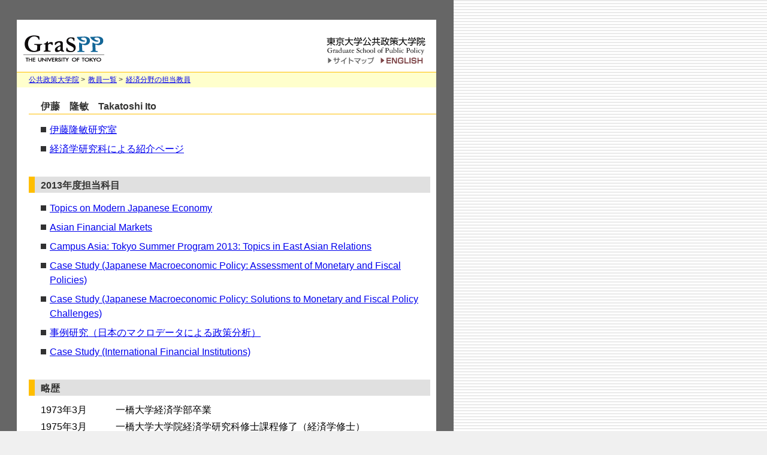

--- FILE ---
content_type: text/html
request_url: https://www.pp.u-tokyo.ac.jp/graspp-old/faculty/professors/tito.htm
body_size: 8941
content:
<!DOCTYPE html>
<html lang="ja">
<head>
<meta charset="utf-8" />
<meta name="viewport" content="width=device-width, initial-scale=1" />
<link rel="stylesheet" type="text/css" media="screen, print" href="../../css/sea/common.css" />
<link rel="stylesheet" type="text/css" media="screen, print" href="../../css/sea/profile.css" />
<script src="../../js/jquery-1.7.1.min.js"></script>
<script src="../../js/sea.js"></script>
<title>GraSPP 教員紹介 伊藤　隆敏　Takatoshi Ito</title>
</head>
<body class="profile e">
<div id="frame">
<div id="header">
<dl>
<dt>Graduate School of Public Policy, University of Tokyo</dt>
<dd id="graspp"><a href="../../index.htm"><img src="../../i/graspp.gif" alt="" /></a></dd>
<dd id="kokyo"><img src="../../i/kokyo.gif" alt="" /></dd>
</dl>
<ul class="headerLinks">
<li id="english"><a href="../../en/index.htm">English</a></li>
<li id="sitemap_ja"><a href="../../sitemap.htm">サイトマップ</a></li>
</ul>
</div>

<div id="container">
<div id="main">
<ol id="breadcrumbs">
  <li><a href="../../index.htm">公共政策大学院</a> &gt; </li>
  <li><a href="../index.htm">教員一覧</a> &gt; </li>
  <li><a href="../index.htm#e">経済分野の担当教員</a></li>
</ol>

<h1>伊藤　隆敏　Takatoshi Ito</h1>
<ul class="links">
  <li><a href="http://www.tito.e.u-tokyo.ac.jp/japaneseindex.htm">伊藤隆敏研究室</a></li>
  <li><a href="http://www.e.u-tokyo.ac.jp/fservice/faculty/ito/ito.j/ito01.j.html">経済学研究科による紹介ページ</a></li>
</ul>

<h2>2013年度担当科目</h2>
<ul>
<li><a href="../../courses/2013/5123236.htm">Topics on Modern Japanese Economy</a></li>
<li><a href="../../courses/2013/5123300.htm">Asian Financial Markets</a></li>
<li><a href="../../courses/2013/5135000.htm">Campus Asia: Tokyo Summer Program 2013: Topics in East Asian Relations</a></li>
<li><a href="../../courses/2013/5140297.htm">Case Study (Japanese Macroeconomic Policy: Assessment of Monetary and Fiscal Policies)</a></li>
<li><a href="../../courses/2013/5140298.htm">Case Study (Japanese Macroeconomic Policy: Solutions to Monetary and Fiscal Policy Challenges)</a></li>
<li><a href="../../courses/2013/5140299.htm">事例研究（日本のマクロデータによる政策分析）</a></li>
<li><a href="../../courses/2013/5140412.htm">Case Study (International Financial Institutions)</a></li>

</ul>

<h2>略歴</h2>
<ul class="hang">
  <li>1973年3月　　　一橋大学経済学部卒業</li>
  <li>1975年3月　　　一橋大学大学院経済学研究科修士課程修了（経済学修士）</li>
  <li>1979年6月　　　米国ハーバード大学大学院経済学博士課程修了　Ph.D.取得</li>
  <li>1979年9月　　　米国ミネソタ大学経済学部助教授</li>
  <li>1986年8月　　　同、准教授（テニュア付）</li>
  <li>1988年9月　　　一橋大学経済研究所助教授</li>
  <li>1991年4月　　　同、教授</li>
  <li>1992年9月-94年6月、ハーバード大学ケネディー行政大学院客員教授</li>
  <li>1994年8月-97年3月、国際通貨基金（IMF）調査局上級審議役</li>
  <li>1999年7月-01年7月、大蔵省副財務官（配置替え）</li>
  <li>2001年7月　　　一橋大学経済研究所教授（復帰）</li>
  <li>2002年4月　　　東京大学先端科学技術研究センター教授</li>
  <li>2004年4月　　　東京大学大学院経済学研究科教授（公共政策大学院教授）</li>
  <li>2006年10月　 （兼）経済財政諮問会議、民間議員就任</li>
  <li>2010年4月　　　東京大学公共政策大学院副院長</li>
  <li>2012年4月　　　東京大学公共政策大学院院長</li>
</ul>

<h2>研究分野</h2>
<p>マクロ経済学、金融政策、国際金融、日本経済論</p>

<h2>研究課題・研究経過</h2>
<ul class="hang">
  <li>(1) 国際金融。為替レートの短期的な変動要因を研究。取引データから、売買指値（Bid-Ask）の動きと取引の相互の影響を分析する。また、為替変動における期待の役割、介入の役割についても研究。</li>
  <li>(2) 金融政策。インフレ・ターゲット政策の有効性についての研究。デフレからの脱却のためにどのような金融政策が有効であるかについての研究。</li>
</ul>

<h2>主要研究業績</h2>
<h3>＜著書＞</h3>
<ul class="hang">
  <li>「不均衡の理論と実証」東洋経済新報社、1985年刊、278頁。（第29回日経経済図書賞）</li>
  <li>The Japanese Economy MIT Press, January 1992. 455 pages.</li>
  <li>「消費者重視の経済学」、日本経済新聞社、1992年</li>
  <li>The Political Economy of Japanese Monetary Policy (共著with Thomas F. Cargill and Michael M. Hutchison), 236 pages, MIT Press, 1997.</li>
  <li>Financial Policy and Central Banking in Japan (共著with Thomas F. Cargill and Michael M. Hutchison), MIT Press, 196+viii pages, 2000.</li>
  <li>『インフレ・ターゲティング』、日本経済新聞社、2001年11月</li>
  <li>No More Bashing: Building a New Japan-United States Economic Relationship (共著: with C. Fred Bergsten and Marcus Noland), Washington DC : Institute for International Economics, 2001</li>
  <li>『デフレから復活へ』東洋経済新報社、2005年11月</li>
  <li>Monetary Policy with Very Low Inflation in the Pacific Rim, (Takatoshi Ito and Andrew K. Rose, editors), the University of Chicago Press , 2006.</li>
  <li>『インフレ目標と金融政策』（共著: 林伴子）, 東洋経済新報社, 2006</li>
  <li>A Basket Currency for Asia, Routledge, Pub., 2007</li>
</ul>

<h3>＜論文＞</h3>
<ul class="hang">
  <li>「資本移動と新興市場（エマージング・マーケット）&#65374;メキシコ危機の教訓」、『経済研究』、第48巻第4号、1997年、289-305頁。</li>
  <li>「アジア通貨危機とIMF」、『経済研究』、第50巻、第1号、1999年、68-93頁。</li>
  <li>「日本の対外経済政策-国際金融を中心として」、『経済研究』、第53巻、第1号、2002年1月、1-17頁。</li>
  <li>「ジャパン・プレミアムと株価による銀行危機の分析」、（共著者、原田喜美枝）『経済学論集』、第68巻、第1号、2002年4月。2-28頁。</li>
  <li>"Methods of Estimation for Multi-Market Disequilibrium Models," Econometrica, vol. 48, 1980: 97-125.</li>
  <li>"Meteor Showers or Heat Waves? Heteroskedastic Intra-daily volatility in the Foreign Exchange Market" (with Robert F. Engle and Wen-Ling Lin) Econometrica, vol. 58, no. 3, May 1990: 525-542.</li>
  <li>"Foreign Exchange Rate Expectations: Micro Survey Data" American Economic 
Review vol. 80, no. 3, June 1990: 434-449.</li>
  <li>"Explaining Asset Bubbles in Japan" (with Tokuo Iwaisako) Bank of Japan, Monetary and Economic Studies. Vol. 14, July, 1996: 143-193.</li>
  <li>"How did the dollar peg fail in Asia?" (with Eiji Ogawa and Yuri Nagataki Sasaki), Journal of the Japanese and International Economies , vol. 12, no. 4, December 1998: 256-304.</li>
  <li>"Is Foreign Exchange Intervention Effective?: the Japanese experiences in the 1990s" in Paul Mizen (ed.), Monetary History, Exchange Rates and Financial Markets, Essays in Honour of Charles Goodhart , Volume 2, Cheltenham U.K.; Edward Elgar Pub. (2003).</li>
  <li>Ito, Takatoshi and Tomoyoshi Yabu, "What Prompts Japan to Intervene in the Forex Market? A New Approach to a Reaction Function" Journal of International Money and Finance, forthcoming, [NBER working paper. No. 10456, May 2004.] </li>
  <li>Takatoshi Ito and Yuko Hashimoto, "Intraday Seasonality in Activities of the Foreign Exchange Markets: Evidence from the Electronic Broking System," Journal of the Japanese and International Economies, vol. 20, no. 4, December 2006: 637-664.</li>
</ul>

<h2>社会的活動・学会活動</h2>
<h3>＜学会活動＞</h3>
<ul class="hang">
  <li>日本経済学会　会長（2004年度）</li>
  <li>Editorial Board, Journal of the Japanese and International Economies. </li>
  <li>Advisory Board, Journal of Money, Credit, and Banking</li>
</ul>
<h3>＜受賞等＞</h3>
<p>『不均衡の理論と実証』において、第29回、日経・経済図書文化賞、1986年。</p>
<p class="nav"><a href="#header">ページの先頭へ</a></p>

<h2>関連項目</h2>
<ul class="links">
  <li><a href="http://www.tito.e.u-tokyo.ac.jp/japaneseindex.htm">伊藤隆敏研究室</a></li>
  <li><a href="http://www.e.u-tokyo.ac.jp/fservice/faculty/ito/ito.j/ito01.j.html">経済学研究科による紹介ページ</a></li>
  <li><a href="../index.htm#e">経済分野の担当教員</a></li>
  <li><a href="../index.htm">教員一覧</a></li>
</ul>
<p class="nav"><a href="#header">ページの先頭へ</a></p>
</div>

<div id="lside">
  <div>Faculty</div>
</div>

</div>

<div id="footer">
<p>Copyright(c) 2013 GraSPP All Rights Reserved.</p>
</div>

</div>
</body>
</html>


--- FILE ---
content_type: text/css
request_url: https://www.pp.u-tokyo.ac.jp/graspp-old/css/sea/common.css
body_size: 17812
content:
body {
  margin: 0; padding: 0;
  font: normal 1.0em/1.4 'MS PGothic', Georgia, 'Times New Roman', Times, serif;
}
body:lang(ja) {
  font: normal 1em/1.5 'MS PGothic',sans-serif;
}
body:lang(en) {
  font: normal 1.0em/1.4 Georgia, 'Times New Roman', Times, 'MS PGothic', serif;
}

p:lang(ja), li:lang(ja), dt:lang(ja), dd:lang(ja), th:lang(ja), td:lang(ja) {
  font: normal 1.0em/1.5 Verdana, 'MS PGothic',sans-serif;
}
p, li, dt, dd, th, td {
  font: normal 1.0em/1.4 Georgia, 'Times New Roman', Times, 'MS PGothic', serif;
}
p:lang(en){ text-align: justify; }
p:lang(en).nav, p:lang(en).date, p:lang(en).author {
  text-align: right;
}
p.nav, p.date, p.author {
  text-align: right;
}
p.nav { clear: both; }
p:lang(ja).nav {
  font: normal 0.8em/1.5 'MS PGothic',sans-serif;
}
p.mainimg {
  text-align: center;
}
p.caption, p:lang(en).caption {
  text-align: center;
  font: normal 0.8em/1.2 Georgia, 'Times New Roman', Times, 'MS PGothic', serif;
  margin: 0;
  padding: 0;
}
strong:lang(en).highlight {
  color: #ee0000;
}

h1 {
  font: bold 1.0em/1.5 'MS PGothic', Arial, Verdana, Helvetica, sans-serif;
  border-bottom-color: #136697;
  border-bottom-style: solid;
}
h2 {
  font: bold 1.0em/1.5 'MS PGothic', Arial, Verdana, Helvetica, sans-serif;
}
h3, h4 {
  font: bold 1.0em/1.5 Arial, Verdana, Helvetica, 'MS PGothic', sans-serif;
}
h1:lang(en) {
  font: bold 1.0em/1.5 Arial, Verdana, Helvetica, sans-serif;
}
h2:lang(en) {
  font: bold 1.0em/1.5 Arial, Verdana, Helvetica, sans-serif;

}
h3:lang(en) {
  font: bold 1.0em/1.5 Arial, Verdana, Helvetica, sans-serif;
}
th, td {
 vertical-align: top;
}
th { white-space: nowrap; }
h4 { text-align: center; }

.center { text-align: center; text-indent: 0; }

@media screen {
  body.wide {
    background: #f0f0f0 url("i/bg_body.png") 756px 0 repeat-y;
  }
  #frame {
    width: 700px;
    background: #666;
    padding: 33px 28px 0 28px;
  }
  #footer {
    display: block;
    background: #666;
    height: 33px;
  }
  #footer {
    position: relative;
  }
  #footer p {
    position: absolute; top: 0; right: 0;
  }
  #footer p {
    margin: 0;
    padding: 2px 0 0 0;
    font-family: Verdana, Helvetica, Arial, sans-serif;
    font-size: 12px;
    line-height: 1.4;
    color: #e2e2e2;
    background: #666;
  }
  #header {
    background: #fff;
    position: relative;
    overflow: hidden;
  }
  #header * {
    margin: 0; padding: 0;
  }
  #header dl {
    position: relative;
    height: 87px;
    overflow: hidden;
    border: none;
  }
  #header dl dt {
    position: absolute;
    top: 0; left: 0;
    font-size: 1.2em;
    font-family: Verdana, Helvetica, Arial, sans-serif;
    white-space: nowrap;
    border: none;
  }
  #header dl dd { border: none; }
  #graspp {
    position: absolute;
    top: 0; left: 0;
    background: #ffffff url("i/bg_header.png") 11px -134px no-repeat ;
    width: 700px;
    height: 87px;
    text-indent: 700px;
    overflow: hidden;
  }
  #graspp a, #graspp span {
    display: block;
    width: 156px;
    height: 87px;
  }

  #kokyo {
    position: absolute;
    top: 0; right: 0;
    background: #ffffff url("i/bg_header.png") 0px -71px no-repeat ;
    width: 183px;
    height: 87px;
    text-indent: 183px;
    overflow: hidden;
  }
  .headerLinks {
    position: absolute;
    bottom: 10px;
    right: 8px;
    list-style-type: none;
  }
  .headerLinks li {
    float: right; width: 83px;
  }
  .headerLinks {
    overflow: hidden;
  }
  .headerLinks li {
    height: 17px;
    font-family: Verdana, Helvetica, Arial, sans-serif;
    overflow: hidden;
    background: none;
  }
  #header .headerLinks li {
    margin: 0 5px 0 0;
    padding: 0;
  }  
  #sitemap a, #sitemap span, 
  #sitemap_ja a, #sitemap_ja span, 
  #japanese a, #english a{
    display: block;
    width: 83px;
    height: 17px;
    text-decoration: none;
  }
  #sitemap    a        { background-position:   0px -51px; color: #4b4b4b; }
  #sitemap    a:hover  { background-position: -83px -51px; color: #0000ff; }
  #sitemap    span     { background-position:   0px -51px; color: #4b4b4b; }
  #sitemap_ja a        { background-position:   0px -34px; color: #4b4b4b; }
  #sitemap_ja a:hover  { background-position: -83px -34px; color: #0000ff; }
  #sitemap_ja span     { background-position:   0px -34px; color: #4b4b4b; }
  #japanese a        { background-position:   0px -17px; color: #4b4b4b; }
  #japanese a:hover  { background-position: -83px -17px; color: #0000ff; }
  #english  a        { background-position:   0px   0px; color: #4b4b4b; }
  #english  a:hover  { background-position: -83px   0px; color: #0000ff; }

  body.wide #sitemap a, body.wide #sitemap span, 
  body.wide #sitemap_ja a, body.wide #sitemap_ja span, 
  body.wide #japanese a, body.wide #english a{
    text-indent: 90px;
    background-image: url("i/bg_header.png");
  }

  #container {
    background: #fff;
    border-top-style: solid;
    border-top-width: 1px;
    border-top-color: #136697;
    overflow: hidden;
  }

  .twocolumn #main    { float: right; width: 535px; }
  .twocolumn #lside   { float: left;  width: 164px; }
  #footer { clear: both; }

  #lside ul {
    margin: 0; padding: 20px 2px 8px 12px;
  }
  #lside ul li ul{
    margin: 0; padding: 2px 2px 8px 12px;
  }
  #lside ul li {
    font: normal 12px/1.5 Verdana, Arial, Helvetica, sans-serif;
    background: none;
    margin: 0; padding: 0.2em 0 0.2em 0;
  }
  #lside ul li a:link, #lside ul li a:visited {
    color: #333332;
  }


  ol li {
    color: #333332;
  }
  p {
    color: #333332;
    margin: 0;

    padding: 0.5em 40px 0.5em 40px;
  }
  .twocolumn p:lang(ja) {
    padding: 0.5em 15px 0.5em 30px;
  }
  .twocolumn p:lang(en) {
    padding: 0.5em 15px 0.5em 30px;
  }
  .twocolumn p {
    padding: 0.5em  8px 0.5em 30px;
  }
  .twocolumn p.mainimg {
    padding: 0.8em 0;
  }
  .twocolumn p.caption, .twocolumn p:lang(en).caption {
    padding: 0 0 0.8em 0;
  }

  h1 {
    color: #333332;
    border-bottom-width: 1px;
    text-indent: 20px;
    padding: 0;
    margin: 20px 0 0 20px;
  }
  .twocolumn h1 {
    text-indent: 20px;
    margin: 20px 0 0 10px;
  }
  h1.long {
    padding: 3px 8px 3px 3px;
    text-indent: 0;
    border: none;
    border-left-color: #136697;
    border-left-style: solid;
    border-left-width: 5px;
  }
  h2 {
    color: #333332;
    border: none;
    background: #e0e0e0;

    margin: 20px 10px 0 20px;
    padding: 3px 0 0 10px;
    text-indent: 0;

  }
  .twocolumn h2 {
    margin: 20px 10px 0 10px;
  }
  h3 {
    font-weight: bold;
    font-size: 1em;
    margin: 0;
    padding: 5px 8px 3px 30px;
  }
  h4 {
    font-weight: bold;
    font-size: 1em;
    margin: 0;
    padding: 5px 2px 2px 2px;
  }

  .twocolumn h2+h3 {
    padding: 15px 8px 3px 30px;    
  }
  .twocolumn h3+p:lang(ja) {
    margin-top: 0; padding-top: 0;
  }
  .twocolumn h3+p:lang(en), .twocolumn h3+ul {
    margin-top: 0; padding-top: 0;
  }  
  #container.twocolumn {
    background: #e1ebef;
  }
  #main {
    background: #fff;
    min-height: 400px;
  }
  .twocolumn #main {
    border-left-style: solid;
    border-left-width: 1px;
    border-left-color: #136697;
  }
  #lside > div {
    display: none;
  }
  .twocolumn #lside > div {
    display: block;
    font-family: Arial;
    font-weight: bold;
    padding: 20px 0 0 12px;
  }

  ol#breadcrumbs {
    margin: 0;
    background: #c2dce6;
    list-style-type: none;
    padding: 0 0 0 20px;
    border: none;
  }
  .twocolumn ol#breadcrumbs {
    padding: 0 0 0 10px;
  }

  ol#breadcrumbs li { float: left; }
  ol#breadcrumbs    { overflow: hidden; }

  ol#breadcrumbs li {
    font: normal 12px/25px Verdana, Arial, sans-serif;
  }

  ol#breadcrumbs li {
    margin: 0; padding: 0 5px 0 0;
  }

  ul {
    list-style-type: none;
    padding: 10px 10px 10px 0px;

    margin: 0 0 0 30px;
  }
  ul li {
    margin: 0;
    padding: 4px 4px 4px 25px;
    background: #ffffff url(i/square.gif) 10px 8px no-repeat;
  }
  ul li ul {
    margin: 0;
    padding: 0.7em 8px 0.7em 1em;
  }
  ul li ul li {
    list-style-type: disc;
    padding: 2px 4px 2px 0px;
    background: none;
  }

  ol {
    padding: 10px 10px 10px 0px;

    margin: 0 0 0 60px;
  }
  .twocolumn ol {
    margin: 0 0 0 50px;
  }

  figure.pdfthumbnail {
    float: right;
  }
  h2, h3, ul, ol {
    clear: both;
  }
  figure.pdfthumbnail { max-width: 33%; }

  figure.pdfthumbnail img {
    display: block;
    max-width: 100%;
    margin: 5px auto;
    border: solid 1px #ccc;
    box-shadow: 1px 1px 3px #333;
  }
  .twocolumn figure.pdfthumbnail p {
    margin: 0; padding: 0;
    text-align: center;
  }
  figure {
    margin:  3px 4px 0 12px; 
    padding: 8px 10px 5px 10px;
  }


  .overview #container.twocolumn #main { border-left-color: #003333;}
  .overview #container.twocolumn { background: #e8f1d3; }
  .overview .twocolumn #lside > div { color: #003333; }

  .students #container.twocolumn #main { border-left-color: #ffbb33;}
  .students #container.twocolumn { background: #ffe493; }
  .students .twocolumn #lside > div { color: #003333; }

  .divisions #container.twocolumn #main { border-left-color: #660000;}
  .divisions #container.twocolumn { background: #f1dae4; }
  .divisions .twocolumn #lside > div { color: #660000; }

  .students h2 { 
    border-left-style: solid;
    border-left-width: 10px;
  }

  .dean #container.twocolumn #main { border-left-color: #eb89bc;}
  .dean #container.twocolumn { background: #ffe8ff; }
  .dean .twocolumn #lside > div { color: #666666; }
  .dean #container.twocolumn h2 { border-left-color: #eb89bc;}

  .dean h2 { 
    border-left-style: solid;
    border-left-width: 10px;
  }
  .news h2 { 
    border-left-style: solid;
    border-left-width: 10px;
  }

  .dean p.date {
    padding: 10px 15px 0 30px;
  }

  .news #container.twocolumn { background: #e1ebef; }
  .news .twocolumn #lside > div { color: #4b4b4b; font-size: 14px;}
  .abroad #container.twocolumn #main { border-left-color: #006600;}
  .abroad #container.twocolumn { background: #e5f9d0; }
  .abroad #container.twocolumn h2 { border-left-color: #006600;}

  .abroad .twocolumn #lside > div { 
    overflow: hidden; white-space: nowrap;
    height: 28px;
    margin: 8px 0 0 7px;
    color: #006600; 
    background: #e5f8d0 url(../fujimidai/i/lsidemenu.gif) -163px -318px no-repeat;
    text-indent: 180px;
  }
  .abroad .twocolumn #lside > ul { 
    margin:0; padding:10px 0 0 15px;
  }
  .abroad h2 { 
    border-left-style: solid;
    border-left-width: 10px;
  }

  img.photo {
    float: right;
    margin: 0.2em 0 0.2em 1em;
  }

  table { 
    margin: 0;
    padding: 0.5em 5px 0.5em 40px;
  }
  th {
    padding: 3px 6px 3px 3px;
  }
  td {
    padding: 3px 0 0 1em;
    text-indent: -1em;
  }
  td h3 {
    margin: 0; padding: 0;
  }

  p.printutmap {
    display: none;
  }

  blockquote {
    margin: 1em 0 1em 30px;
    border-left: dotted 2px #136697;
  }
  .twocolumn blockquote  p:lang(ja) {
    padding: 0.5em  8px 0.5em 10px;
  }
  blockquote ul {
    margin: 0 0 0 15px;
  }

  .asia h2 { border-left-width: 10px;}
  .asia h2 { border-left-style: solid; }
  .asia #container.twocolumn #main { border-left-color: #990000;}
  .asia #container.twocolumn { background: #BF7373; }
  .asia #container.twocolumn { background: #D69999; }

  .socialplugins {
    overflow: hidden;
    float: right;
    padding: 0.8em 0.2em 0.2em 0.2em;
  }
  h1 { clear: both; }
}

@media only screen and (max-width: 640px) {
  body {
    background: #fff;
  }
  img {
    max-width: 100%;
  }
  #frame { background: #fff; padding: 0; width: auto; min-width: 320px;}
  #footer {
    background: #fff;
    height: auto;
    border-top: solid 1px #666;
    position: static;
  }
  #footer p {
    position: static;
    text-align: center;
    font-size: 0.8em;
    color: #333332;
    background: #fff;
    padding: 2px 0 5px 0;
  }
  #header {
    height: 40px;
    width: auto;
    padding-top: 2px;
    background: #fff;
  }
  #header dt {
    display: none;
  }
  #graspp, #kokyo {
    text-indent: 180px;
    background: #fff;
    height: 40px;
  }
  #graspp {
    width: 100px;
    background: #fff url(../../i/graspp.gif) no-repeat;
  }
  #kokyo {
    width: 180px;
    background: #fff url(../../i/kokyo.gif) no-repeat;
  }
  .headerLinks {
    display: none;
  }

  ol#breadcrumbs li:lang(ja) {
    font: normal 0.9em/1.8 'MS PGothic',sans-serif;
  }


  .twocolumn #main    { float: none; width: auto; }
  .twocolumn #lside   { float: none; width: auto; }

  .twocolumn #main { border: none; }
  .twocolumn #lside {
    background: none;
  }
  .twocolumn #lside > div {
    display: none;
  }
  .twocolumn #lside ul {
    display: none;
  }

  ol#breadcrumbs {
    padding:0 0 0 5px;
  }
  ol#breadcrumbs li {
    font-size: 1em;
  }

  p:lang(ja), .twocolumn p:lang(ja) {
    padding: 0.5em  5px 0.5em 10px;
  }
  p:lang(en), .twocolumn p:lang(en) {
    padding: 0.5em  5px 0.5em 10px;
  }
  p, .twocolumn p {
    padding: 0.5em  5px 0.5em 10px;
  }
  h1 {
    margin: 20px 0 0  5px;
    text-indent: 15px;
  }
  .twocolumn h1 {
    margin: 20px 0 0  5px;
    text-indent: 15px;
  }
  h2 {
    margin: 20px 0 0 5px;
    padding: 3px 0 0 5px;

    text-indent: 0;
  }
  h3 {
    padding: 5px 8px 3px 10px;
  }
  .twocolumn h2+h3 {
    padding: 15px 8px 3px 10px;    
  }

  ol, .twocolumn ol {
    margin: 0 0 0 2em;
  }
  ul {
    margin: 0 0 0 10px;
  }
  table { 
    margin: 0;
    padding: 0.3em 10px;
  }

}

@media print {
  a:link, a:visited {
    text-decoration: none;
    color: black;
  }
  a[href^="http"]:after {
    content: " [" attr(href) "] ";
    font-family: Verdana, Helvetica, Arial, sans-serif;
    white-space: normal;
    word-wrap: break-word;
  }
  a[href^="http"]#utmap:after {
    content: "";
  }
  a[href$="pdf"]:after {
    content: "";
  }
  #header * {
    margin: 0; padding: 0;
  }
  #header dt, .headerLinks, #google, .menu, .archives {
    display: none;
  }
  #graspp img, #kokyo img {
    height: 12mm;
    border: none;
  }
  #graspp { float: left;  }
  #kokyo  { float: right; }
  #container { clear: both; }

  #footer p{
    padding: 0.5em 0 0.5em 8mm;
    text-align: right;
    border-top: solid 1px black;
    font-family: Verdana, sans-serif;
    font-size: 9pt;
    line-height: 1.4;
  }

  p.nav { display: none; }
  #lside { display: none; }

  #container {
    border-top-style: solid;
    border-top-width: 1pt;
    border-top-color: #136697;
  }

  ol#breadcrumbs {
    margin: 0;
    background: #c2dce6;
    list-style-type: none;
    padding: 0 0 0 3mm;
    border-bottom: solid 1pt #ccc;
  }

  ol#breadcrumbs li { float: left; }
  ol#breadcrumbs    { overflow: hidden; }
  ol#breadcrumbs li {
    margin: 0; padding: 0 0.4em 0 0;
    font: normal 10pt/1.5 Verdana, Arial, Helvetica, sans-serif;
  }

  p, li {
    font-size: 11pt;
    margin: 0;
    padding: 0.4em 3mm 0.4em 8mm;
  }
  h1 {
    font-size: 12pt;
    border-bottom-width: 1pt;
    margin: 5mm 0 0 0;
    padding: 0;
    text-indent: 3mm;
  }
  h2 {
    font-size: 11pt;
    margin: 5mm 0 0 0;
    padding: 0;
    text-indent: 3mm;
  }
  h3 {
    font-size: 11pt;
    margin: 3mm 0 0 3mm;
    padding: 0;
    text-indent: 0mm;
  }
  h3+p {
    padding: 0.1em 3mm 0.5em 8mm;
  }
  ul {
    padding: 0.5em 0 0.5em 8mm;

    margin: 0 0 0 0;
  }
  ul li {
    padding: 0.5em 3mm 0.5em 0;
  }
  ul li ul {
    margin: 0;
    padding: 0.5em 0 0.5em 3mm;
  }

  ol {
    padding: 0 0 0 14mm;
  }
  ol li {
    padding: 0.5em 3mm 0.5em 0mm;
  }


  figure.pdfthumbnail {
    float: right;
  }
  h2, h3, ul, ol {
    clear: both;
  }
  figure.pdfthumbnail { max-width: 33%; }

  figure.pdfthumbnail img {
    display: block;
    max-width: 100%;
    margin: 2mm auto;
    border: solid 1pt #ccc;
    box-shadow: 1pt 1pt 3pt #333;
  }
  .twocolumn figure.pdfthumbnail p {
    margin: 0; padding: 0;
    text-align: center;
  }
  figure {
    margin:  1mm 1mm 0 1em; 
    padding: 1mm;
  }

  .dean h2 {
    font-size: 12pt;
  }

  img.photo {
    float: right;
    margin: 0.2em 0 0.2em 1em;
  }

  table { 
    margin: 0;
    padding: 0.5em 1mm 0.5em 8mm;
  }
  th {
    padding: 1mm 2mm 0 1mm;
  }
  td {
    padding: 1mm 0 0 1em;
    text-indent: -1em;
  }
  td h3 {
    margin: 0; padding: 0;
  }

  blockquote {
    border-left: dotted 1pt #136697;
  }


}

.overview #container { border-top-color: #003333; }
.overview ol#breadcrumbs { background: #e3fcca; }
.overview h1 { border-color: #003333; }

.students #container { border-top-color: #ffbb33; }
.students ol#breadcrumbs { background: #ffcd58; }
.students h1 { border-color: #ffbb33; }
.students h2 { border-left-color: #ffbb33; }

.dean #container { border-top-color: #eb89bc; }
.dean ol#breadcrumbs { background: #fbdbf2; }
.dean h1 { border-color: #eb89bc; }

.abroad #container { border-top-color: #006600; }
.abroad ol#breadcrumbs { background: #ccff99; }
.abroad h1 { border-color: #006600; }
.abroad h2 { border-left-color: #006600; }

.news #container { border-top-color: #136697; }
.news ol#breadcrumbs { background: #c2dce6; }
.news h1 { border-color: #136697; }
.news h2 { border-left-color: #136697; }

.asia #container { border-top-color: #990000; }
.asia ol#breadcrumbs { background: #BE7373; }
.asia ol#breadcrumbs { background: #955A5A; }
.asia ol#breadcrumbs { background: #EA523A; }
.asia ol#breadcrumbs { background: #B57500; }
.asia ol#breadcrumbs { background: #D69999; }
.asia ol#breadcrumbs { background: #a59867; }
.asia ol#breadcrumbs { background: #ecb6be; }

.asia h1 { border-color: #990000; }
.asia h2 { border-left-color: #990000; }

.divisions #container { border-top-color: #660000; }
.divisions ol#breadcrumbs { background: #F0A8DE; }
.divisions h1 { border-color: #660000; }

.students h2.date {
  background: #ffe493 url(i/datebg.gif);
  background-repeat: no-repeat;
  border: none;
  font-size: 16px;
  font-family: Verdana, monospace;
  color: #4b4b4b;
}


--- FILE ---
content_type: text/css
request_url: https://www.pp.u-tokyo.ac.jp/graspp-old/css/sea/profile.css
body_size: 742
content:
.j #container { border-top-color: #006633; }
.p #container { border-top-color: #7b1a31; }
.e #container { border-top-color: #ffbe00; }
.a #container { border-top-color: #4e4e4d; }
.j ol#breadcrumbs { background: #ccff99; }
.p ol#breadcrumbs { background: #ffe6ee; }
.e ol#breadcrumbs { background: #ffffcc; }
.a ol#breadcrumbs { background: #e6e6e6; }
.j h1, .j h2 { border-color: #006633; }
.p h1, .p h2 { border-color: #7b1a31; }
.e h1, .e h2 { border-color: #ffbe00; }
.a h1, .a h2 { border-color: #4e4e4d; }
.t h1, .t h2 { border-color: #136697; }
.profile h2 { 
   border-left-style: solid;
   border-left-width: 10px;
}

ul.hang li {
  margin: 0;
  padding: 2px 4px 2px 40px;
  background: none;
  text-indent: -30px;
}
.profile h3 {
  padding: 1em 8px 3px 40px;
}
.profile h3+ul.hang {
  margin-top: 0;
  padding-top: 0;
}


--- FILE ---
content_type: application/javascript
request_url: https://www.pp.u-tokyo.ac.jp/graspp-old/js/sea.js
body_size: 764
content:
document.createElement("section");
document.createElement("figure");
document.createElement("figcaption");

function replaceImgsForPrint(){
    var imgs = [ $("#graspp img"), $("#kokyo img")];
    for(var i=0; i<imgs.length; i++){
	imgs[i].attr("src", imgs[i].attr("src").replace(/.gif/,"12mm.png"));
    }
}
function mapForPrint(){
    var map = $("#utmap");
    if(map){
	var mapgif = map.attr("href").replace(/.html/,".gif").replace(/campusmap/,"campusmap/maps");
	$("#footer").before('<p class="printutmap"><img src="' + mapgif + '" /></p>');
    }
}

$(document).ready(function(){
    if($(window).width() > 480){
	$("body").addClass("wide");	
	replaceImgsForPrint();
    }
});
$(window).resize(function(){
    if($(window).width() > 480){
	$("body").addClass("wide");	
    }else if($(window).width() < 481){
	$("body").removeClass("wide");
    }
});
